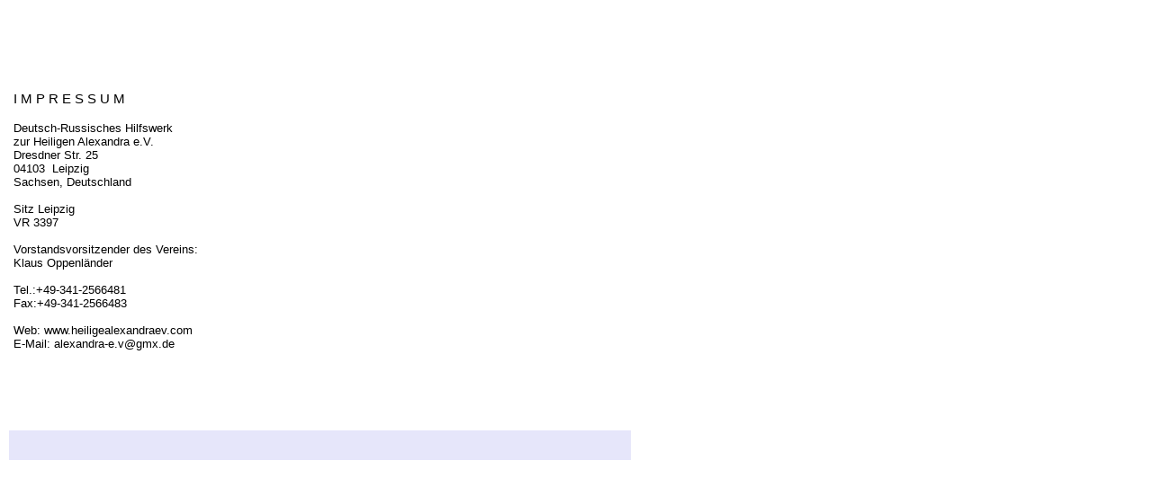

--- FILE ---
content_type: text/html
request_url: http://www.heiligealexandraev.com/impressum.html
body_size: 1803
content:
<!DOCTYPE HTML PUBLIC "-//W3C//DTD HTML 4.01 Transitional//EN" "http://www.w3.org/TR/html4/loose.dtd">
<html>
<head>
<meta http-equiv="Content-Type" content="text/html; charset=ISO-8859-1">
<title>Ñòðàíèöà áåç íàçâàíèÿ</title>
<meta name="generator" content="WYSIWYG Web Builder - http://www.wysiwygwebbuilder.com">
<style type="text/css">
body
{
   background-color: #FFFFFF;
   color: #000000;
}
</style>
</head>
<body>
<!-- <hr id="Line1" style="color:#E6E6FA;background-color:#E6E6FA;border:0px;margin:0;padding:0;position:absolute;left:6px;top:12px;width:234px;height:25px;z-index:0">
<div id="wb_Text3" style="position:absolute;left:13px;top:12px;width:178px;height:24px;z-index:1;" align="left">
<font style="font-size:21px" color="#8B0000" face="Arial"><span style="background-color: #E6E6FA;"><u>Impressum</u></font></div></span>
<span style="background-color: #E6E6FA;"><u>Home</u></font></div></span> -->


<hr id="Line2" style="color:#E6E6FA;background-color:#E6E6FA;border:0px;margin:0;padding:0;position:absolute;left:10px;top:479px;width:691px;height:33px;z-index:2">
<div id="wb_Text2" style="position:absolute;left:15px;top:101px;width:257px;height:306px;z-index:3;" align="justify">
<font style="font-size:15px" face="Arial">I M P R E S S U M<br>
<br>
</font><font style="font-size:13px" face="Arial">Deutsch-Russisches Hilfswerk <br>
zur Heiligen Alexandra e.V. <br>
</font><font style="font-size:13px" face="Arial">Dresdner Str. 25&nbsp;&nbsp; <br>
04103&nbsp; Leipzig<br>
Sachsen, Deutschland&nbsp; <br>
<br>
Sitz Leipzig<br>
VR 3397<br>
<br>
Vorstandsvorsitzender des Vereins:<br>
Klaus Oppenl&auml;nder<br>
<br>
Tel.:+49-341-2566481&nbsp; <br>
Fax:+49-341-2566483&nbsp;&nbsp; <br>
<br>
Web: www.heiligealexandraev.com<br>
E-Mail: alexandra-e.v@gmx.de </font></div>
</body>
</html>